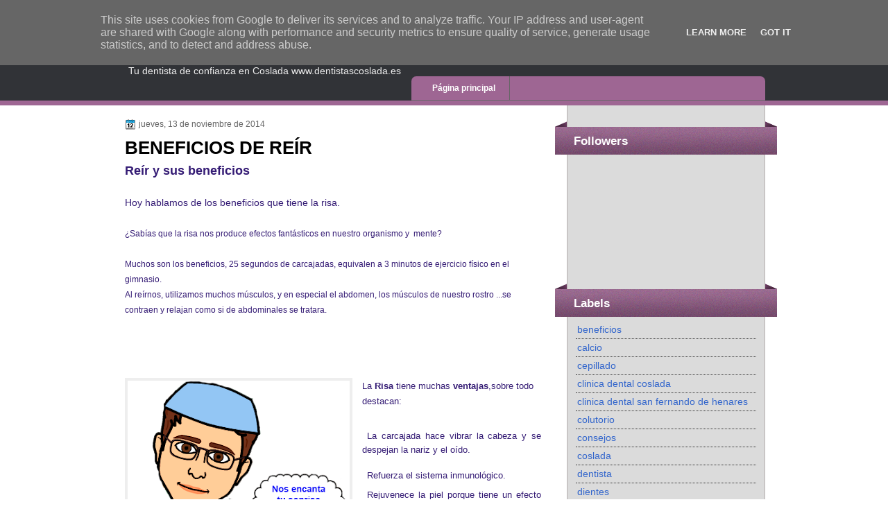

--- FILE ---
content_type: text/html; charset=UTF-8
request_url: http://blog.dentistascoslada.es/2014/11/beneficios-de-reir.html
body_size: 13950
content:
<!DOCTYPE html>
<html dir='ltr' xmlns='http://www.w3.org/1999/xhtml' xmlns:b='http://www.google.com/2005/gml/b' xmlns:data='http://www.google.com/2005/gml/data' xmlns:expr='http://www.google.com/2005/gml/expr'>
<head>
<link href='https://www.blogger.com/static/v1/widgets/2944754296-widget_css_bundle.css' rel='stylesheet' type='text/css'/>
<meta content='text/html; charset=UTF-8' http-equiv='Content-Type'/>
<meta content='blogger' name='generator'/>
<link href='http://blog.dentistascoslada.es/favicon.ico' rel='icon' type='image/x-icon'/>
<link href='http://blog.dentistascoslada.es/2014/11/beneficios-de-reir.html' rel='canonical'/>
<link rel="alternate" type="application/atom+xml" title="Norama Dental 91 669 31 24 - Atom" href="http://blog.dentistascoslada.es/feeds/posts/default" />
<link rel="alternate" type="application/rss+xml" title="Norama Dental 91 669 31 24 - RSS" href="http://blog.dentistascoslada.es/feeds/posts/default?alt=rss" />
<link rel="service.post" type="application/atom+xml" title="Norama Dental 91 669 31 24 - Atom" href="https://www.blogger.com/feeds/7569167207231999574/posts/default" />

<link rel="alternate" type="application/atom+xml" title="Norama Dental 91 669 31 24 - Atom" href="http://blog.dentistascoslada.es/feeds/236462885501285483/comments/default" />
<!--Can't find substitution for tag [blog.ieCssRetrofitLinks]-->
<link href='https://blogger.googleusercontent.com/img/b/R29vZ2xl/AVvXsEhraxM006serdWhVW9VPj2kX1SAgb2Wo23SIWphsc5B5yvH_K9KpRkt4M7XRO9_DvFOnwdj0oczaUH6be_7SZW-nXmDz97_divX3808DonQmpjkhFb_v0US9sJrRRtihiK8JKdCsg5F8uzv/s320/dentistacosladahombrerisa.png' rel='image_src'/>
<meta content='http://blog.dentistascoslada.es/2014/11/beneficios-de-reir.html' property='og:url'/>
<meta content='BENEFICIOS DE REÍR' property='og:title'/>
<meta content='Reír y sus beneficios    Hoy hablamos de los beneficios que tiene la risa.     ¿Sabías que la risa nos produce efectos fantásticos en nuestr...' property='og:description'/>
<meta content='https://blogger.googleusercontent.com/img/b/R29vZ2xl/AVvXsEhraxM006serdWhVW9VPj2kX1SAgb2Wo23SIWphsc5B5yvH_K9KpRkt4M7XRO9_DvFOnwdj0oczaUH6be_7SZW-nXmDz97_divX3808DonQmpjkhFb_v0US9sJrRRtihiK8JKdCsg5F8uzv/w1200-h630-p-k-no-nu/dentistacosladahombrerisa.png' property='og:image'/>
<title>Norama Dental 91 669 31 24: BENEFICIOS DE REÍR</title>
<style id='page-skin-1' type='text/css'><!--
/*
-----------------------------------------------
Blogger Template Style
Name:     Latitude
Author:  Klodian
URL:      www.deluxetemplates.net
Date:     September 2010
License:  This free Blogger template is licensed under the Creative Commons Attribution 3.0 License, which permits both personal and commercial use. However, to satisfy the 'attribution' clause of the license, you are required to keep the footer links intact which provides due credit to its authors. For more specific details about the license, you may visit the URL below:
http://creativecommons.org/licenses/by/3.0
----------------------------------------------- */
#navbar-iframe {
display: none !important;
}
/* Variable definitions
====================
<Variable name="textcolor" description="Text Color"
type="color" default="#333">
<Variable name="linkcolor" description="Link Color"
type="color" default="#36c">
<Variable name="pagetitlecolor" description="Blog Title Color"
type="color" default="#fff">
<Variable name="descriptioncolor" description="Blog Description Color"
type="color" default="#eee">
<Variable name="titlecolor" description="Post Title Color"
type="color" default="#000">
<Variable name="sidebarcolor" description="Sidebar Title Color"
type="color" default="#fff">
<Variable name="sidebartextcolor" description="Sidebar Text Color"
type="color" default="#333">
<Variable name="visitedlinkcolor" description="Visited Link Color"
type="color" default="#36c">
<Variable name="bodyfont" description="Text Font"
type="font" default="normal normal 110% Arial, Serif">
<Variable name="headerfont" description="Sidebar Title Font"
type="font"
default="bold 120%/1.4em 'Arial',Trebuchet,Arial,Verdana,Sans-serif">
<Variable name="pagetitlefont" description="Blog Title Font"
type="font"
default="bold 250% Arial,Serif">
<Variable name="descriptionfont" description="Blog Description Font"
type="font"
default="normal normal 100% 'Arial',Trebuchet,Arial,Verdana,Sans-serif">
<Variable name="postfooterfont" description="Post Footer Font"
type="font"
default="normal normal 90%/1.4em 'Arial',Trebuchet,Arial,Verdana,Sans-serif">
<Variable name="startSide" description="Side where text starts in blog language"
type="automatic" default="left">
<Variable name="endSide" description="Side where text ends in blog language"
type="automatic" default="right">
*/
/* Use this with templates/template-twocol.html */
body {
background:url("https://blogger.googleusercontent.com/img/b/R29vZ2xl/AVvXsEjWJrz2hNBGjkD8xZhG0A9nGQmMVdifuWbTu3baEVTt8xT-k9rBE6dntE-XgTVS8mlguccRYFvI0mfUfjJQ4es25jIVH591GVcGnau5MvrzhEl0y8d-7TUE7ygRwfO5SwmW6YqiwLPa4wk/s1600/bg-body.png") repeat-x scroll 0 0 transparent;
color:#333333;
font:small Georgia Serif;
margin:0;
text-align:center;
}
a:link {
color:#3366cc;
text-decoration:none;
}
a:visited {
color:#3366cc;
text-decoration:none;
}
a:hover {
color:#CC6600;
text-decoration:underline;
}
a img {
border-width:0;
}
#header-wrapper {
height:110px;
margin:0 auto;
width:960px;
}
#header-inner {
background-position:center center;
margin-left:auto;
margin-right:auto;
}
#header {
color:#ffffff;
text-align:left;
}
#header h1 {
font:bold 250% Arial,Serif;
letter-spacing:-2px;
margin:0;
padding:50px 20px 3px;
text-transform:none;
}
#header a {
color:#ffffff;
text-decoration:none;
}
#header a:hover {
color:#EEEEEE;
}
#header .description {
font: normal normal 100% 'Arial',Trebuchet,Arial,Verdana,Sans-serif;
color: #eeeeee;
letter-spacing:0;
margin:0;
max-width:700px;
padding:0 25px 15px;
text-transform:none;
}
#header img {
margin-left:auto;
margin-right:auto;
}
#outer-wrapper {
font:normal normal 110% Arial, Serif;
margin:0 auto;
text-align:left;
width:960px;
}
#main-wrapper {
float:left;
margin-left:20px;
margin-top:20px;
overflow:hidden;
width:600px;
word-wrap:break-word;
}
#sidebar-wrapper {
float:right;
margin-top:20px;
overflow:hidden;
width:320px;
word-wrap:break-word;
}
h2 {
background:url("https://blogger.googleusercontent.com/img/b/R29vZ2xl/AVvXsEgkXDwHExLNvTojzu4vS_oRMpag2syekLTl2E5y07cvTC5FcfLjYGB_CMyKSXD1yEdZ6jVLFy4AulCPGVbu4VRAGKnhd8bujuDjDgpjtL_6wXQBqMOQiijOcnd86r0b9Zwo21jRNAS9M18/s1600/h2bg.png") no-repeat scroll 0 0 transparent;
font:bold 120%/1.4em 'Arial',Trebuchet,Arial,Verdana,Sans-serif;
color:#ffffff;
height:60px;
letter-spacing:0;
margin:0;
padding-left:27px;
padding-top:19px;
text-transform:none;
}
h2.date-header {
background:none repeat scroll 0 0 transparent;
color:#666666;
font:12px arial;
height:16px;
margin:0;
padding:0;
}
.post {
margin:0.5em 0 1.5em;
padding-bottom:1.5em;
}
.post h3 {
color:#000000;
font-size:180%;
font-weight:normal;
line-height:1.4em;
margin:0.25em 0 0;
padding:0 0 4px;
}
.post h3 a, .post h3 a:visited, .post h3 strong {
color:#000000;
display:block;
font-weight:bold;
text-decoration:none;
}
.post h3 strong, .post h3 a:hover {
color:#333333;
}
.post-body {
line-height:1.6em;
margin:0 0 0.75em;
}
.post-body blockquote {
line-height:1.3em;
}
.post-footer {
background:url("https://blogger.googleusercontent.com/img/b/R29vZ2xl/AVvXsEjRzM7HTVYvogviufiq85dW7-C92qvp4S9k8nVAPHUfCoBB79rUMh5nMprCFbK99ZqwqkqDEpYq6X4jDf-vjfALOWjJBq-_2wORtqcPYH5VnwGvcy4JQNGAalYcyxWAwYH0cnXiV8azeoQ/s1600/fade.png") repeat-x scroll 0 0 #FFFFFF;
border:1px solid #D9D9D9;
color:#333333;
font:normal normal 90%/1.4em 'Arial',Trebuchet,Arial,Verdana,Sans-serif;
height:40px;
letter-spacing:0;
margin:0.75em 0;
padding:10px 15px;
text-transform:none;
}
.comment-link {
margin-left:0.6em;
}
.post img, table.tr-caption-container {
border:4px solid #EEEEEE;
padding:0;
}
.tr-caption-container img {
border:medium none;
padding:0;
}
.post blockquote {
font:italic 13px georgia;
margin:1em 20px;
}
.post blockquote p {
margin:0.75em 0;
}
#comments h4 {
color:#666666;
font-size:14px;
font-weight:bold;
letter-spacing:0;
line-height:1.4em;
margin:1em 0;
text-transform:none;
}
#comments-block {
line-height:1.6em;
margin:1em 0 1.5em;
}
#comments-block .comment-author {
-moz-background-inline-policy:continuous;
background:none repeat scroll 0 0 #DBDBDB;
border:1px solid #DBDBDB;
font-size:15px;
font-weight:normal;
margin-right:20px;
padding:5px;
}
#comments .blogger-comment-icon, .blogger-comment-icon {
-moz-background-inline-policy:continuous;
background:none repeat scroll 0 0 #E8DEC4;
border-color:#E8DEC4;
border-style:solid;
border-width:2px 1px 1px;
line-height:16px;
padding:5px;
}
#comments-block .comment-body {
border-left:1px solid #DBDBDB;
border-right:1px solid #DBDBDB;
margin-left:0;
margin-right:20px;
padding:7px;
}
#comments-block .comment-footer {
border-bottom:1px solid #DBDBDB;
border-left:1px solid #DBDBDB;
border-right:1px solid #DBDBDB;
font-size:11px;
line-height:1.4em;
margin:-0.25em 20px 2em 0;
padding:5px;
text-transform:none;
}
#comments-block .comment-body p {
margin:0 0 0.75em;
}
.deleted-comment {
color:gray;
font-style:italic;
}
#blog-pager-newer-link {
float:left;
}
#blog-pager-older-link {
float:right;
}
#blog-pager {
text-align:center;
}
.feed-links {
clear:both;
line-height:2.5em;
}
.sidebar {
color:#333333;
line-height:1.5em;
}
.sidebar ul {
list-style:none outside none;
margin:0;
padding:0;
}
.sidebar li {
border-bottom:1px dotted;
line-height:1.5em;
margin:0;
padding:2px;
}
.sidebar .widget, .main .widget {
margin:0 0 1.5em;
}
.main .Blog {
border-bottom-width:0;
}
.profile-img {
border:1px solid #CCCCCC;
float:left;
margin:0 5px 5px 0;
padding:4px;
}
.profile-data {
color:#999999;
font:bold 78%/1.6em 'Trebuchet MS',Trebuchet,Arial,Verdana,Sans-serif;
letter-spacing:0.1em;
margin:0;
text-transform:uppercase;
}
.profile-datablock {
margin:0.5em 0;
}
.profile-textblock {
line-height:1.6em;
margin:0.5em 0;
}
.profile-link {
font:78% 'Trebuchet MS',Trebuchet,Arial,Verdana,Sans-serif;
letter-spacing:0.1em;
text-transform:uppercase;
}
#footer {
clear:both;
letter-spacing:0.1em;
line-height:1.6em;
margin:0 auto;
padding-top:15px;
text-align:center;
text-transform:uppercase;
width:660px;
}
.feed-links {
display:none;
}
#Attribution1 {
display:none;
}
body#layout #footer {
display:none;
}
body#layout #addthis_toolbox {
display:none;
}
body#layout #crosscol-wrapper {
display:none;
}
body#layout #searchbox {
display:none;
}
.post-share-buttons {
}
#content-wrapper {
background:url("https://blogger.googleusercontent.com/img/b/R29vZ2xl/AVvXsEjR09O1bzCC9qw_wxBCx6OqLXeGZoF_dpAY2bhxRv2_H8Uyfzh4O4dby1glt4YMxgdsoZE6KRDJaYXFaEZ7h6s2DnEi-feF8IHmtBSFllKS5uDT7J7zyPgKu-OY6bGRKWRXHqw3kIP_wT8/s1600/content.png") repeat-y scroll 657px 0 transparent;
margin-top:7px;
}
#PageList1 {
-moz-border-radius:7px 7px 0 0;
-webkit-border-top-left-radius:7px;
-webkit-border-top-right-radius:7px;
background:none repeat scroll 0 0 #9E6693;
border-bottom:1px solid #666666;
font:12px arial;
height:34px;
margin-left:433px;
padding-left:10px;
width:500px;
}
#lower-wrapper {
margin-bottom:0;
margin-left:auto;
margin-right:auto;
padding-top:20px;
text-align:left;
width:960px;
}
#lowerbar-wrapper {
float:left;
line-height:1.6em;
margin:5px 10px auto;
overflow:hidden;
padding-bottom:15px;
width:300px;
word-wrap:break-word;
}
.lowerbar {
margin:0;
padding:0;
}
body#layout #PageList1 {
display:none;
}
#lower {
background:none repeat scroll 0 0 #313337;
border-top:7px solid #9E6693;
color:#FFFFFF;
font:14px arial;
margin-top:0;
}
#lowerbar-wrapper .widget-content {
-moz-border-radius:0 0 7px 7px;
-webkit-border-bottom-left-radius:7px;
-webkit-border-bottom-right-radius:7px;
background:none repeat scroll 0 0 #DBDBDB;
color:#333333;
margin-bottom:20px;
padding:10px 15px;
text-shadow:0 1px 0 #FFFFFF;
}
#lowerbar-wrapper h2 {
-moz-border-radius:7px 7px 0 0;
-webkit-border-top-left-radius:7px;
-webkit-border-top-right-radius:7px;
background:none repeat scroll 0 0 #9E6693;
border-bottom:1px solid #894B7D;
color:#FFFFFF;
font:bold 140% arial;
height:22px;
letter-spacing:-1px;
margin-bottom:0;
padding:10px 15px;
text-shadow:0 1px 0 #000000;
text-transform:none;
}
#lowerbar-wrapper a {
color:#3366CC;
text-decoration:none;
}
#lowerbar-wrapper ul {
list-style:none outside none;
margin:0;
padding:0;
}
#lowerbar-wrapper li {
border-bottom:1px dotted #999999;
padding:3px;
}
#footer a {
color:#FFFFFF;
}
#footer-bg {
background:none repeat scroll 0 0 #111111;
height:64px;
}
#footer {
clear:both;
color:#DDDDDD;
font:11px arial;
letter-spacing:0;
margin:0 auto;
padding-top:15px;
text-shadow:0 1px 0 #000000;
text-transform:none;
width:920px;
}
.fright {
margin-top:3px;
text-align:center;
width:100%;
}
.fleft {
font:12px arial;
margin-top:2px;
text-align:center;
width:100%;
}
h2.date-header {
background:url("https://blogger.googleusercontent.com/img/b/R29vZ2xl/AVvXsEj9ZtBr9cVc9NY2nxonXSx9EATiH9nk6cjoXUjmEycsRFsF0R5xBeI52NwBotHbg7kleCOTY10OKQZS74kxYvnoqYllMM7u_0ySEsFHXcjORbpdzq8kW0oFN4C00J2aKEZYn-Df27viubE/s1600/1276328132_date.png") no-repeat scroll left -1px transparent;
font:12px arial;
letter-spacing:0;
margin:0;
padding-left:20px;
text-transform:none;
}
.post-author {
background:url("https://blogger.googleusercontent.com/img/b/R29vZ2xl/AVvXsEjC8k4GcJkh6CwL94hzGbYS448WjgH9MBOlXknNq39ujsvqYZi72zXFRoVwMOq4_R4Sh7QYcqg6ju_o2pEweWd2g5ZzqDc8UusyXkJNMQH8T2hstRZnW5bcQLLjmRIWgWZyMF7bXPTogR0/s1600/aaa.png") no-repeat scroll 0 0 transparent;
padding-left:20px;
}
.post-comment-link a {
background:url("https://blogger.googleusercontent.com/img/b/R29vZ2xl/AVvXsEiz-fZE__UPfxz9jb_c_tJfb6VQlcooznnN6_tR0Qomz1KSS2XZBsrNBmNQBKlfygYnlBB2PPvifrF-bCGR0MDmG6E2w7NSSZDdPeAn8X3gC4mlOvPX0NulKaWZiIbFq97L2lVhyphenhyphenxGSU04/s1600/1276328597_comment.png") no-repeat scroll left center transparent;
padding-left:20px;
}
.post-labels {
background:url("https://blogger.googleusercontent.com/img/b/R29vZ2xl/AVvXsEjeiHxVtx4FXCFLDV96Gg7Ea6RNKeR-MSy3_8ywUTKtL_V91AipuVTH4zrhH0wZV5JRIZgthlrM-tA2culqtool8Wj20CXr__xdZkiLHJuuNLj4n4xREYm71XjHx6y9Sh4FC-fCXURSSHw/s1600/1276330011_tags.png") no-repeat scroll left center transparent;
padding-left:20px;
}
.PageList li a {
border-right:1px solid #666666;
color:#FFFFFF;
font-weight:bold;
padding:10px 20px;
}
.crosscol .PageList li, .footer .PageList li {
background:none repeat scroll 0 0 transparent;
float:left;
list-style:none outside none;
margin:0;
padding:10px 0;
}
.PageList li a:hover {
background:none repeat scroll 0 0 #8A507F;
font-weight:bold;
text-decoration:none;
}
.PageList li.selected a {
background:none repeat scroll 0 0 #8A507F;
font-weight:bold;
text-decoration:none;
}
#sidebar-wrapper .widget-content {
margin-left:30px;
margin-right:30px;
margin-top:-22px;
}
#searchbox {
-moz-background-inline-policy:continuous;
background:url("https://blogger.googleusercontent.com/img/b/R29vZ2xl/AVvXsEgzUeXGMxgKs5eDNZ3Ms3OT6lk1dBisOWTVgWlh7sxpwIohWk5jicIYu5PGu8NM91MfDeZPiff7eS2n2kPcG8xmZF1_GR9FJFeW5tmfi7NJKj4u9G6L87mK2MiDV9JWs29ky6ajJB-unuI/s1600/searchbox.png") no-repeat scroll 0 0 transparent;
display:block;
float:right;
height:36px;
margin-right:17px;
margin-top:0;
width:208px;
}
#searchbox .textfield {
-moz-background-inline-policy:continuous;
background:none repeat scroll 0 0 transparent;
border:0 none;
float:left;
height:12px;
margin:10px 1px 10px 8px;
width:140px;
}
#searchbox .button {
-moz-background-inline-policy:continuous;
background:none repeat scroll 0 0 transparent;
border:0 none;
cursor:pointer;
float:left;
height:30px;
margin-left:2px;
margin-top:6px;
width:30px;
}

--></style>
<link href='https://www.blogger.com/dyn-css/authorization.css?targetBlogID=7569167207231999574&amp;zx=8c675ef6-7825-4db3-9fd1-7549a1573b93' media='none' onload='if(media!=&#39;all&#39;)media=&#39;all&#39;' rel='stylesheet'/><noscript><link href='https://www.blogger.com/dyn-css/authorization.css?targetBlogID=7569167207231999574&amp;zx=8c675ef6-7825-4db3-9fd1-7549a1573b93' rel='stylesheet'/></noscript>
<meta name='google-adsense-platform-account' content='ca-host-pub-1556223355139109'/>
<meta name='google-adsense-platform-domain' content='blogspot.com'/>

<script type="text/javascript" language="javascript">
  // Supply ads personalization default for EEA readers
  // See https://www.blogger.com/go/adspersonalization
  adsbygoogle = window.adsbygoogle || [];
  if (typeof adsbygoogle.requestNonPersonalizedAds === 'undefined') {
    adsbygoogle.requestNonPersonalizedAds = 1;
  }
</script>


</head>
<body>
<div id='outer-wrapper'><div id='wrap2'>
<!-- skip links for text browsers -->
<span id='skiplinks' style='display:none;'>
<a href='#main'>skip to main </a> |
      <a href='#sidebar'>skip to sidebar</a>
</span>
<div id='header-wrapper'>
<div id='searchbox'>
<form action='/search' id='searchthis' method='get'>
<div class='content'>
<input class='textfield' name='q' size='24' type='text' value=''/>
<input class='button' type='submit' value=''/>
</div>
</form>
</div>
<div class='header section' id='header'><div class='widget Header' data-version='1' id='Header1'>
<div id='header-inner'>
<div class='titlewrapper'>
<h1 class='title'>
<a href='http://blog.dentistascoslada.es/'>
Norama Dental 91 669 31 24
</a>
</h1>
</div>
<div class='descriptionwrapper'>
<p class='description'><span>Tu dentista de confianza en Coslada www.dentistascoslada.es

</span></p>
</div>
</div>
</div></div>
</div>
<div id='crosscol-wrapper' style='text-align:center'>
<div class='crosscol section' id='crosscol'><div class='widget PageList' data-version='1' id='PageList1'>
<h2>Pages</h2>
<div class='widget-content'>
<ul>
<li><a href='http://blog.dentistascoslada.es/'>Página principal</a></li>
</ul>
<div class='clear'></div>
</div>
</div></div>
</div>
<div id='content-wrapper'>
<div id='main-wrapper'>
<div class='main section' id='main'><div class='widget Blog' data-version='1' id='Blog1'>
<div class='blog-posts hfeed'>
<!--Can't find substitution for tag [defaultAdStart]-->

        <div class="date-outer">
      
<h2 class='date-header'><span>jueves, 13 de noviembre de 2014</span></h2>

        <div class="date-posts">
      
<div class='post-outer'>
<div class='post hentry'>
<a name='236462885501285483'></a>
<h3 class='post-title entry-title'>
<a href='http://blog.dentistascoslada.es/2014/11/beneficios-de-reir.html'>BENEFICIOS DE REÍR</a>
</h3>
<div class='post-header'>
<div class='post-header-line-1'></div>
</div>
<div class='post-body entry-content'>
<b><span style="color: #351c75; font-size: large;">Reír y sus beneficios</span></b><div>
<b><span style="color: #351c75; font-size: large;"><br /></span></b></div>
<div>
<span style="color: #351c75;">Hoy hablamos de los beneficios que tiene la risa.</span></div>
<div>
<span style="color: #351c75;"><br /></span></div>
<div>
<span style="background-color: white; font-family: Verdana, Arial, Helvetica, sans-serif; font-size: 12px; line-height: 20px;"><span style="color: #351c75;">&#191;Sabías que la risa nos produce efectos fantásticos en nuestro organismo y &nbsp;mente?</span></span></div>
<div>
<span style="color: #351c75;"><br style="background-color: white; font-family: Verdana, Arial, Helvetica, sans-serif; font-size: 12px; line-height: 20px;" /><span style="background-color: white; font-family: Verdana, Arial, Helvetica, sans-serif; font-size: 12px; line-height: 20px;">Muchos son los beneficios, 25 segundos de carcajadas, equivalen a 3 minutos de ejercicio físico en el gimnasio.</span></span></div>
<div>
<span style="background-color: white; font-family: Verdana, Arial, Helvetica, sans-serif; font-size: 12px; line-height: 20px;"><span style="color: #351c75;">Al reírnos, utilizamos muchos músculos, y en especial el abdomen, los músculos de nuestro rostro ...se contraen y relajan como si de abdominales se tratara.</span></span></div>
<div>
<span style="background-color: white; color: #555555; font-family: Verdana, Arial, Helvetica, sans-serif; font-size: 12px; line-height: 20px;"><br /></span></div>
<div>
<span style="background-color: white; color: #555555; font-family: Verdana, Arial, Helvetica, sans-serif; font-size: 12px; line-height: 20px;"><br /></span></div>
<div>
<span style="background-color: white; color: #555555; font-family: Verdana, Arial, Helvetica, sans-serif; font-size: 12px; line-height: 20px;"><br /></span></div>
<div>
<span style="background-color: white; color: #555555; font-family: Verdana, Arial, Helvetica, sans-serif; font-size: 12px; line-height: 20px;"><br /></span></div>
<div class="separator" style="clear: both; text-align: center;">
<a href="https://blogger.googleusercontent.com/img/b/R29vZ2xl/AVvXsEhraxM006serdWhVW9VPj2kX1SAgb2Wo23SIWphsc5B5yvH_K9KpRkt4M7XRO9_DvFOnwdj0oczaUH6be_7SZW-nXmDz97_divX3808DonQmpjkhFb_v0US9sJrRRtihiK8JKdCsg5F8uzv/s1600/dentistacosladahombrerisa.png" imageanchor="1" style="clear: left; float: left; margin-bottom: 1em; margin-right: 1em;"><img border="0" height="300" src="https://blogger.googleusercontent.com/img/b/R29vZ2xl/AVvXsEhraxM006serdWhVW9VPj2kX1SAgb2Wo23SIWphsc5B5yvH_K9KpRkt4M7XRO9_DvFOnwdj0oczaUH6be_7SZW-nXmDz97_divX3808DonQmpjkhFb_v0US9sJrRRtihiK8JKdCsg5F8uzv/s320/dentistacosladahombrerisa.png" width="320" /></a></div>
<div>
<span style="color: #351c75;"><span style="background-color: white; font-family: Arial, Helvetica, sans-serif; font-size: 13px; line-height: 20px; text-align: justify;">La </span><b style="font-family: Arial, Helvetica, sans-serif; font-size: 13px; line-height: 20px; text-align: justify;">Risa</b><span style="background-color: white; font-family: Arial, Helvetica, sans-serif; font-size: 13px; line-height: 20px; text-align: justify;"> tiene muchas </span><b style="font-family: Arial, Helvetica, sans-serif; font-size: 13px; line-height: 20px; text-align: justify;">ventajas</b><span style="background-color: white; font-family: Arial, Helvetica, sans-serif; font-size: 13px; line-height: 20px; text-align: justify;">,sobre todo destacan:</span></span></div>
<div>
<div style="background-color: white; font-family: Arial, Helvetica, sans-serif; font-size: 13px; line-height: 20px; margin-bottom: 10px; padding: 0px; text-align: justify; vertical-align: baseline;">
<span style="color: #351c75;"><br /></span></div>
<div style="background-color: white; font-family: Arial, Helvetica, sans-serif; font-size: 13px; line-height: 20px; margin-bottom: 10px; padding: 0px; text-align: justify; vertical-align: baseline;">
<ul style="list-style: none; margin: 0px; padding: 0px; vertical-align: baseline;">
<li style="background: none; list-style: none inside url(http://www.webconsultas.com/sites/all/themes/webconsultas/images/liststyle.png); margin: 0.15em 0px 0.15em 0.5em; padding: 0px 0px 0.5em 1.2em; vertical-align: baseline;"><span style="color: #351c75;">La carcajada hace vibrar la cabeza y se despejan la nariz y el oído.</span></li>
</ul>
</div>
<div style="background-color: white; font-family: Arial, Helvetica, sans-serif; font-size: 13px; line-height: 20px; margin-bottom: 10px; padding: 0px; text-align: justify; vertical-align: baseline;">
<ul style="list-style: none; margin: 0px; padding: 0px; vertical-align: baseline;">
<li style="background: none; list-style: none inside url(http://www.webconsultas.com/sites/all/themes/webconsultas/images/liststyle.png); margin: 0.15em 0px 0.15em 0.5em; padding: 0px 0px 0.5em 1.2em; vertical-align: baseline;"><span style="color: #351c75;">Refuerza el sistema inmunológico.</span></li>
<li style="background: none; list-style: none inside url(http://www.webconsultas.com/sites/all/themes/webconsultas/images/liststyle.png); margin: 0.15em 0px 0.15em 0.5em; padding: 0px 0px 0.5em 1.2em; vertical-align: baseline;"><span style="color: #351c75;">Rejuvenece la piel porque tiene un efecto tonificante y antiarrugas.</span></li>
<li style="background: none; list-style: none inside url(http://www.webconsultas.com/sites/all/themes/webconsultas/images/liststyle.png); margin: 0.15em 0px 0.15em 0.5em; padding: 0px 0px 0.5em 1.2em; vertical-align: baseline;"><span style="color: #351c75;">Las carcajadas disminuyen el insomnio.</span></li>
</ul>
</div>
<ul style="background-color: white; font-family: Arial, Helvetica, sans-serif; font-size: 13px; line-height: 20px; list-style: none; margin: 0px; padding: 0px; text-align: justify; vertical-align: baseline;">
<li style="background-attachment: initial; background-clip: initial; background-color: initial; background-image: none; background-origin: initial; background-position: initial; background-repeat: initial; background-size: initial; list-style: none inside url(http://www.webconsultas.com/sites/all/themes/webconsultas/images/liststyle.png); margin: 0.15em 0px 0.15em 0.5em; padding: 0px 0px 0.5em 1.2em; vertical-align: baseline;"><span style="color: #351c75;">Al liberarse endorfinas, tiene un efecto analgésico.</span></li>
<li style="background-attachment: initial; background-clip: initial; background-color: initial; background-image: none; background-origin: initial; background-position: initial; background-repeat: initial; background-size: initial; list-style: none inside url(http://www.webconsultas.com/sites/all/themes/webconsultas/images/liststyle.png); margin: 0.15em 0px 0.15em 0.5em; padding: 0px 0px 0.5em 1.2em; vertical-align: baseline;"><span style="color: #351c75;">Facilita la digestión, al aumentar las contracciones de los músculos abdominales.</span></li>
<li style="background-attachment: initial; background-clip: initial; background-color: initial; background-image: none; background-origin: initial; background-position: initial; background-repeat: initial; background-size: initial; list-style: none inside url(http://www.webconsultas.com/sites/all/themes/webconsultas/images/liststyle.png); margin: 0.15em 0px 0.15em 0.5em; padding: 0px 0px 0.5em 1.2em; vertical-align: baseline;"><span style="background-color: initial;"><span style="color: #351c75;">Previene los infartos, ya que los espasmos que se producen en el diafragma fortalecen los pulmones y el corazón.</span></span></li>
<li style="background-attachment: initial; background-clip: initial; background-color: initial; background-image: none; background-origin: initial; background-position: initial; background-repeat: initial; background-size: initial; list-style: none inside url(http://www.webconsultas.com/sites/all/themes/webconsultas/images/liststyle.png); margin: 0.15em 0px 0.15em 0.5em; padding: 0px 0px 0.5em 1.2em; vertical-align: baseline;"><span style="color: #351c75;">Reduce la presión arterial</span></li>
<li style="background-attachment: initial; background-clip: initial; background-color: initial; background-image: none; background-origin: initial; background-position: initial; background-repeat: initial; background-size: initial; list-style: none inside url(http://www.webconsultas.com/sites/all/themes/webconsultas/images/liststyle.png); margin: 0.15em 0px 0.15em 0.5em; padding: 0px 0px 0.5em 1.2em; vertical-align: baseline;"><span style="color: #351c75;">Mejora la respiración</span></li>
</ul>
<div style="text-align: justify;">
<span style="color: #515151; font-family: Arial, Helvetica, sans-serif; font-size: x-small;"><span style="line-height: 20px;"><br /></span></span></div>
<div style="text-align: justify;">
<span style="color: #515151; font-family: Arial, Helvetica, sans-serif; font-size: x-small;"><span style="line-height: 20px;"><br /></span></span></div>
<div style="text-align: justify;">
<span style="color: #515151; font-family: Arial, Helvetica, sans-serif; font-size: x-small;"><span style="line-height: 20px;"><br /></span></span></div>
<div class="separator" style="clear: both; text-align: center;">
<a href="https://blogger.googleusercontent.com/img/b/R29vZ2xl/AVvXsEjcMhEa-mQWmaWUqQvnN6F8Q2J6uwVUAkobFcV6Au2Mv61WqWdZFy8KMMGHY2ImYLPahw5xqIdUVTe5RroJ7pFcC-IvwSPvpZeBavaYGg74QNW01AZzJfw9voh2CJa_mL6uvLAVNgL5jmno/s1600/BEBE.jpg" imageanchor="1" style="margin-left: 1em; margin-right: 1em;"><img border="0" height="273" src="https://blogger.googleusercontent.com/img/b/R29vZ2xl/AVvXsEjcMhEa-mQWmaWUqQvnN6F8Q2J6uwVUAkobFcV6Au2Mv61WqWdZFy8KMMGHY2ImYLPahw5xqIdUVTe5RroJ7pFcC-IvwSPvpZeBavaYGg74QNW01AZzJfw9voh2CJa_mL6uvLAVNgL5jmno/s400/BEBE.jpg" width="400" /></a></div>
<div class="separator" style="clear: both; text-align: center;">
<br /></div>
<div class="separator" style="clear: both; text-align: center;">
<br /></div>
<div class="separator" style="clear: both; text-align: center;">
<br /></div>
<div class="separator" style="clear: both; text-align: center;">
<br /></div>
<div class="separator" style="clear: both; text-align: center;">
<span style="background-color: white; font-family: Verdana, Arial, Helvetica, sans-serif; font-size: 12px; line-height: 20px; text-align: left;"><span style="color: #351c75;">Cuando reímos y nos divertimos ,los ojos tienen un brillo especial y aumentan las secreciones lacrimales, de orina y saliva, que son reguladas por el sistema nervioso.</span></span></div>
<div class="separator" style="clear: both; text-align: center;">
<span style="color: #351c75;"><br style="background-color: white; font-family: Verdana, Arial, Helvetica, sans-serif; font-size: 12px; line-height: 20px; text-align: left;" /><span style="background-color: white; font-family: Verdana, Arial, Helvetica, sans-serif; font-size: 12px; line-height: 20px; text-align: left;">&#191;Has llorado de risa alguna vez?</span></span></div>
<div class="separator" style="clear: both; text-align: center;">
<span style="background-color: white; font-family: Verdana, Arial, Helvetica, sans-serif; font-size: 12px; line-height: 20px; text-align: left;"><span style="color: #351c75;"><br /></span></span></div>
<div class="separator" style="clear: both; text-align: center;">
<span style="background-color: white; text-align: left;"><span style="color: #351c75; font-family: Verdana, Arial, Helvetica, sans-serif;"><span style="font-size: 12px; line-height: 20px;">&nbsp;El corazón aumenta su frecuencia&nbsp;cardíaca&nbsp;y &nbsp;bombea de 140 a 210 mililitros de sangre por cada minuto,&nbsp;normalmente lo hacemos por 70.&nbsp;</span></span></span></div>
<div class="separator" style="clear: both; text-align: center;">
<span style="background-color: white; text-align: left;"><span style="color: #351c75; font-family: Verdana, Arial, Helvetica, sans-serif;"><span style="font-size: 12px; line-height: 20px;"><br /></span></span></span></div>
<div class="separator" style="clear: both; text-align: center;">
<span style="background-color: white; font-family: Verdana, Arial, Helvetica, sans-serif; font-size: 12px; line-height: 20px; text-align: left;"><span style="color: #351c75;">Los pulmones mueven el doble de aire (13 litros, en vez de los 6.5 litros), lo que es mejor para la oxigenación del cuerpo. Con la risa metabolizamos mejor y provoca la liberación de adrenalina &#161;&#161;Perdemos calorías!!</span></span></div>
<div class="separator" style="clear: both; text-align: center;">
<span style="background-color: white; color: #555555; font-family: Verdana, Arial, Helvetica, sans-serif; font-size: 12px; line-height: 20px; text-align: left;"><br /></span></div>
<div class="separator" style="clear: both; text-align: center;">
<span style="background-color: white; color: #555555; font-family: Verdana, Arial, Helvetica, sans-serif; font-size: 12px; line-height: 20px; text-align: left;"><br /></span></div>
<div class="separator" style="clear: both; text-align: center;">
<span style="background-color: white; color: #555555; font-family: Verdana, Arial, Helvetica, sans-serif; font-size: 12px; line-height: 20px; text-align: left;"><br /></span></div>
<div class="separator" style="clear: both; text-align: center;">
<a href="https://blogger.googleusercontent.com/img/b/R29vZ2xl/AVvXsEhOSsj92wVFfzWzqyksM-zEvgL-O_q6-9BURF_xA-CS9yzySRSCt7bMtTJKAugzDbNs9Bj-tzEhw-StVAlpoQ3BsI6svDJRF1nAid3NUiqG574956Dqs4wtIzuZW0w02lprkv7eWakOyTDM/s1600/REIR.jpg" imageanchor="1" style="margin-left: 1em; margin-right: 1em;"><img border="0" height="400" src="https://blogger.googleusercontent.com/img/b/R29vZ2xl/AVvXsEhOSsj92wVFfzWzqyksM-zEvgL-O_q6-9BURF_xA-CS9yzySRSCt7bMtTJKAugzDbNs9Bj-tzEhw-StVAlpoQ3BsI6svDJRF1nAid3NUiqG574956Dqs4wtIzuZW0w02lprkv7eWakOyTDM/s400/REIR.jpg" width="400" /></a></div>
<div class="separator" style="clear: both; text-align: center;">
<br /></div>
<div class="separator" style="clear: both; text-align: center;">
<br /></div>
<div class="separator" style="clear: both; text-align: center;">
<br /></div>
<div class="separator" style="clear: both; text-align: center;">
<span style="color: #351c75;"><span style="background-color: white; font-family: Verdana, Arial, Helvetica, sans-serif; font-size: 12px; line-height: 20px; text-align: left;">Sonríe &nbsp;siempre, y verás todo con otro punto de vista. Siempre sé feliz!! Aunque el mundo se nos eche encima, &nbsp;la sociedad no nos quiera, nuestros seres más queridos nos den la espalda,</span><span style="background-color: white; font-family: Verdana, Arial, Helvetica, sans-serif; font-size: 12px; line-height: 20px;">los problemas nos ahoguen,</span><span style="background-color: white; font-family: Verdana, Arial, Helvetica, sans-serif; font-size: 12px; line-height: 20px; text-align: left;">&nbsp;... no debes perder la sonrisa.</span></span></div>
<div class="separator" style="clear: both; text-align: center;">
<span style="background-color: white; font-family: Verdana, Arial, Helvetica, sans-serif; font-size: 12px; line-height: 20px; text-align: left;"><span style="color: #351c75;"><br /></span></span></div>
<div class="separator" style="clear: both; text-align: center;">
<span style="background-color: white; font-family: Verdana, Arial, Helvetica, sans-serif; line-height: 20px; text-align: left;"><span style="color: #351c75;"><span style="font-size: 12px;">Por eso... te invitamos a </span>SONREIR<span style="font-size: 12px;">!!!</span></span></span></div>
<div class="separator" style="clear: both; text-align: center;">
<span style="background-color: white; font-family: Verdana, Arial, Helvetica, sans-serif; line-height: 20px; text-align: left;"><span style="color: #351c75;"><span style="font-size: 12px;"><br /></span></span></span></div>
<div class="separator" style="clear: both; text-align: center;">
<span style="background-color: white; font-family: Verdana, Arial, Helvetica, sans-serif; line-height: 20px; text-align: left;"><span style="color: #351c75;"><span style="font-size: 12px;">Pide cita en Clínica dental Norama y te ayudaremos a tener una sonrisa perfecta.</span></span></span></div>
<div style="text-align: justify;">
<span style="color: #515151; font-family: Arial, Helvetica, sans-serif; font-size: x-small;"><span style="line-height: 20px;"><br /></span></span></div>
<div style="text-align: justify;">
<span style="color: #515151; font-family: Arial, Helvetica, sans-serif; font-size: x-small;"><span style="line-height: 20px;"><br /></span></span></div>
<div style="text-align: justify;">
<span style="color: #515151; font-family: Arial, Helvetica, sans-serif; font-size: x-small;"><span style="line-height: 20px;"><br /></span></span></div>
<div class="separator" style="clear: both; text-align: center;">
<a href="https://blogger.googleusercontent.com/img/b/R29vZ2xl/AVvXsEgY2g5rIsaxjsBLEHbtF-SMej0ChaIEfvmg5ucgyPWAVVYJkijDh-tPrVruBDuL4gJQsbep70iqEx-lPQBccsBSU7jgtayBwsgAZHSvobUK8JCc-bz4Fp-XxKVrFSGNTuqCVNNRJbZqNELA/s1600/dentistacosladaavatarultimo.png" imageanchor="1" style="margin-left: 1em; margin-right: 1em;"><img border="0" height="283" src="https://blogger.googleusercontent.com/img/b/R29vZ2xl/AVvXsEgY2g5rIsaxjsBLEHbtF-SMej0ChaIEfvmg5ucgyPWAVVYJkijDh-tPrVruBDuL4gJQsbep70iqEx-lPQBccsBSU7jgtayBwsgAZHSvobUK8JCc-bz4Fp-XxKVrFSGNTuqCVNNRJbZqNELA/s400/dentistacosladaavatarultimo.png" width="400" /></a></div>
<div class="separator" style="clear: both; text-align: center;">
<br /></div>
<div class="separator" style="clear: both; text-align: center;">
<br /></div>
<div class="separator" style="clear: both; text-align: center;">
<br /></div>
<div class="separator" style="clear: both; text-align: center;">
<span style="color: #351c75; font-size: large;">www.dentistascoslada.es</span></div>
<div class="separator" style="clear: both; text-align: center;">
<br /></div>
<div class="separator" style="clear: both; text-align: center;">
<br /></div>
<div class="separator" style="clear: both; text-align: center;">
<br /></div>
<div style="text-align: justify;">
<span style="color: #515151; font-family: Arial, Helvetica, sans-serif; font-size: x-small;"><span style="line-height: 20px;"><br /></span></span></div>
<div style="text-align: justify;">
<span style="color: #515151; font-family: Arial, Helvetica, sans-serif; font-size: x-small;"><span style="line-height: 20px;"><br /></span></span></div>
</div>
<div style='clear: both;'></div>
</div>
<div class='post-footer'>
<div class='post-footer-line post-footer-line-1'><span class='post-author vcard'>
Publicado por
<span class='fn'>Clinica Dental Fontanar</span>
</span>
<span class='post-timestamp'>
en
<a class='timestamp-link' href='http://blog.dentistascoslada.es/2014/11/beneficios-de-reir.html' rel='bookmark' title='permanent link'><abbr class='published' title='2014-11-13T02:03:00-08:00'>2:03</abbr></a>
</span>
<span class='post-comment-link'>
</span>
<span class='post-share-buttons'>
<a class='share-button sb-email' href='https://www.blogger.com/share-post.g?blogID=7569167207231999574&postID=236462885501285483&target=email' target='_blank' title='Enviar por correo electrónico'>
<span class='share-button-link-text'>Enviar por correo electrónico</span></a>
<a class='share-button sb-blog' href='https://www.blogger.com/share-post.g?blogID=7569167207231999574&postID=236462885501285483&target=blog' onclick='window.open(this.href, "_blank", "height=270,width=475"); return false;' target='_blank' title='Escribe un blog'>
<span class='share-button-link-text'>Escribe un blog</span></a>
<a class='share-button sb-twitter' href='https://www.blogger.com/share-post.g?blogID=7569167207231999574&postID=236462885501285483&target=twitter' target='_blank' title='Compartir en X'>
<span class='share-button-link-text'>Compartir en X</span></a>
<a class='share-button sb-facebook' href='https://www.blogger.com/share-post.g?blogID=7569167207231999574&postID=236462885501285483&target=facebook' onclick='window.open(this.href, "_blank", "height=430,width=640"); return false;' target='_blank' title='Compartir con Facebook'>
<span class='share-button-link-text'>Compartir con Facebook</span></a>
<a class='share-button sb-buzz' href='https://www.blogger.com/share-post.g?blogID=7569167207231999574&postID=236462885501285483&target=buzz' onclick='window.open(this.href, "_blank", "height=415,width=690"); return false;' target='_blank' title=''>
<span class='share-button-link-text'><!--Can't find substitution for tag [top.shareToBuzzMsg]--></span></a>
</span>
<span class='post-icons'>
<span class='item-control blog-admin pid-1470932945'>
<a href='https://www.blogger.com/post-edit.g?blogID=7569167207231999574&postID=236462885501285483&from=pencil' title='Editar entrada'>
<img alt='' class='icon-action' height='18' src='https://resources.blogblog.com/img/icon18_edit_allbkg.gif' width='18'/>
</a>
</span>
</span>
</div>
<div class='post-footer-line post-footer-line-2'><span class='post-labels'>
Etiquetas:
<a href='http://blog.dentistascoslada.es/search/label/beneficios' rel='tag'>beneficios</a>,
<a href='http://blog.dentistascoslada.es/search/label/cepillado' rel='tag'>cepillado</a>,
<a href='http://blog.dentistascoslada.es/search/label/colutorio' rel='tag'>colutorio</a>,
<a href='http://blog.dentistascoslada.es/search/label/consejos' rel='tag'>consejos</a>,
<a href='http://blog.dentistascoslada.es/search/label/dentista' rel='tag'>dentista</a>,
<a href='http://blog.dentistascoslada.es/search/label/re%C3%ADr' rel='tag'>reír</a>,
<a href='http://blog.dentistascoslada.es/search/label/risa' rel='tag'>risa</a>
</span>
</div>
<div class='post-footer-line post-footer-line-3'></div>
</div>
</div>
<div class='comments' id='comments'>
<a name='comments'></a>
<h4>
0
comentarios:
        
</h4>
<div class='pid-1470932945' id='Blog1_comments-block-wrapper'>
<dl class='avatar-comment-indent' id='comments-block'>
</dl>
</div>
<p class='comment-footer'>
<div class='comment-form'>
<a name='comment-form'></a>
<h4 id='comment-post-message'>Publicar un comentario</h4>
<p>
</p>
<a href='https://www.blogger.com/comment/frame/7569167207231999574?po=236462885501285483&hl=es&saa=85391&origin=http://blog.dentistascoslada.es' id='comment-editor-src'></a>
<iframe allowtransparency='true' class='blogger-iframe-colorize blogger-comment-from-post' frameborder='0' height='410' id='comment-editor' name='comment-editor' src='' width='100%'></iframe>
<!--Can't find substitution for tag [post.friendConnectJs]-->
<script src='https://www.blogger.com/static/v1/jsbin/2830521187-comment_from_post_iframe.js' type='text/javascript'></script>
<script type='text/javascript'>
      BLOG_CMT_createIframe('https://www.blogger.com/rpc_relay.html', '0');
    </script>
</div>
</p>
<div id='backlinks-container'>
<div id='Blog1_backlinks-container'>
</div>
</div>
</div>
</div>

      </div></div>
    
<!--Can't find substitution for tag [adEnd]-->
</div>
<div class='blog-pager' id='blog-pager'>
<span id='blog-pager-newer-link'>
<a class='blog-pager-newer-link' href='http://blog.dentistascoslada.es/2014/11/dientes-de-leche.html' id='Blog1_blog-pager-newer-link' title='Entrada más reciente'>Entrada más reciente</a>
</span>
<span id='blog-pager-older-link'>
<a class='blog-pager-older-link' href='http://blog.dentistascoslada.es/2014/10/sabes-como-cuidar-tu-higiene-dental.html' id='Blog1_blog-pager-older-link' title='Entrada antigua'>Entrada antigua</a>
</span>
<a class='home-link' href='http://blog.dentistascoslada.es/'>Inicio</a>
</div>
<div class='clear'></div>
<div class='post-feeds'>
<div class='feed-links'>
Suscribirse a:
<a class='feed-link' href='http://blog.dentistascoslada.es/feeds/236462885501285483/comments/default' target='_blank' type='application/atom+xml'>Enviar comentarios (Atom)</a>
</div>
</div>
</div></div>
</div>
<div id='sidebar-wrapper'>
<div class='sidebar section' id='sidebar'><div class='widget Followers' data-version='1' id='Followers1'>
<h2 class='title'>Followers</h2>
<div class='widget-content'>
<div id='Followers1-wrapper'>
<div style='margin-right:2px;'>
<div><script type="text/javascript" src="https://apis.google.com/js/platform.js"></script>
<div id="followers-iframe-container"></div>
<script type="text/javascript">
    window.followersIframe = null;
    function followersIframeOpen(url) {
      gapi.load("gapi.iframes", function() {
        if (gapi.iframes && gapi.iframes.getContext) {
          window.followersIframe = gapi.iframes.getContext().openChild({
            url: url,
            where: document.getElementById("followers-iframe-container"),
            messageHandlersFilter: gapi.iframes.CROSS_ORIGIN_IFRAMES_FILTER,
            messageHandlers: {
              '_ready': function(obj) {
                window.followersIframe.getIframeEl().height = obj.height;
              },
              'reset': function() {
                window.followersIframe.close();
                followersIframeOpen("https://www.blogger.com/followers/frame/7569167207231999574?colors\x3dCgt0cmFuc3BhcmVudBILdHJhbnNwYXJlbnQaByMzMzMzMzMiByMzMzY2Y2MqByNGRkZGRkYyByMwMDAwMDA6ByMzMzMzMzNCByMzMzY2Y2NKByNlZWVlZWVSByMzMzY2Y2NaC3RyYW5zcGFyZW50\x26pageSize\x3d21\x26hl\x3des\x26origin\x3dhttp://blog.dentistascoslada.es");
              },
              'open': function(url) {
                window.followersIframe.close();
                followersIframeOpen(url);
              }
            }
          });
        }
      });
    }
    followersIframeOpen("https://www.blogger.com/followers/frame/7569167207231999574?colors\x3dCgt0cmFuc3BhcmVudBILdHJhbnNwYXJlbnQaByMzMzMzMzMiByMzMzY2Y2MqByNGRkZGRkYyByMwMDAwMDA6ByMzMzMzMzNCByMzMzY2Y2NKByNlZWVlZWVSByMzMzY2Y2NaC3RyYW5zcGFyZW50\x26pageSize\x3d21\x26hl\x3des\x26origin\x3dhttp://blog.dentistascoslada.es");
  </script></div>
</div>
</div>
<div class='clear'></div>
</div>
</div><div class='widget Attribution' data-version='1' id='Attribution1'>
<div class='widget-content' style='text-align: center;'>
Con la tecnología de <a href='https://www.blogger.com' target='_blank'>Blogger</a>.
</div>
<div class='clear'></div>
</div><div class='widget Label' data-version='1' id='Label1'>
<h2>Labels</h2>
<div class='widget-content list-label-widget-content'>
<ul>
<li>
<a dir='ltr' href='http://blog.dentistascoslada.es/search/label/beneficios'>beneficios</a>
</li>
<li>
<a dir='ltr' href='http://blog.dentistascoslada.es/search/label/calcio'>calcio</a>
</li>
<li>
<a dir='ltr' href='http://blog.dentistascoslada.es/search/label/cepillado'>cepillado</a>
</li>
<li>
<a dir='ltr' href='http://blog.dentistascoslada.es/search/label/clinica%20dental%20coslada'>clinica dental coslada</a>
</li>
<li>
<a dir='ltr' href='http://blog.dentistascoslada.es/search/label/clinica%20dental%20san%20fernando%20de%20henares'>clinica dental san fernando de henares</a>
</li>
<li>
<a dir='ltr' href='http://blog.dentistascoslada.es/search/label/colutorio'>colutorio</a>
</li>
<li>
<a dir='ltr' href='http://blog.dentistascoslada.es/search/label/consejos'>consejos</a>
</li>
<li>
<a dir='ltr' href='http://blog.dentistascoslada.es/search/label/coslada'>coslada</a>
</li>
<li>
<a dir='ltr' href='http://blog.dentistascoslada.es/search/label/dentista'>dentista</a>
</li>
<li>
<a dir='ltr' href='http://blog.dentistascoslada.es/search/label/dientes'>dientes</a>
</li>
<li>
<a dir='ltr' href='http://blog.dentistascoslada.es/search/label/embarazo'>embarazo</a>
</li>
<li>
<a dir='ltr' href='http://blog.dentistascoslada.es/search/label/famosos'>famosos</a>
</li>
<li>
<a dir='ltr' href='http://blog.dentistascoslada.es/search/label/higiene%20dental'>higiene dental</a>
</li>
<li>
<a dir='ltr' href='http://blog.dentistascoslada.es/search/label/implantes'>implantes</a>
</li>
<li>
<a dir='ltr' href='http://blog.dentistascoslada.es/search/label/ni%C3%B1os'>niños</a>
</li>
<li>
<a dir='ltr' href='http://blog.dentistascoslada.es/search/label/protesis'>protesis</a>
</li>
<li>
<a dir='ltr' href='http://blog.dentistascoslada.es/search/label/protesis%20dentales'>protesis dentales</a>
</li>
<li>
<a dir='ltr' href='http://blog.dentistascoslada.es/search/label/protesis%20fijas'>protesis fijas</a>
</li>
<li>
<a dir='ltr' href='http://blog.dentistascoslada.es/search/label/protesis%20removibles'>protesis removibles</a>
</li>
<li>
<a dir='ltr' href='http://blog.dentistascoslada.es/search/label/re%C3%ADr'>reír</a>
</li>
<li>
<a dir='ltr' href='http://blog.dentistascoslada.es/search/label/risa'>risa</a>
</li>
<li>
<a dir='ltr' href='http://blog.dentistascoslada.es/search/label/salud'>salud</a>
</li>
<li>
<a dir='ltr' href='http://blog.dentistascoslada.es/search/label/salud%20bucodental'>salud bucodental</a>
</li>
<li>
<a dir='ltr' href='http://blog.dentistascoslada.es/search/label/San%20Fernando%20de%20Henares'>San Fernando de Henares</a>
</li>
<li>
<a dir='ltr' href='http://blog.dentistascoslada.es/search/label/verano'>verano</a>
</li>
<li>
<a dir='ltr' href='http://blog.dentistascoslada.es/search/label/vitamina%20D'>vitamina D</a>
</li>
</ul>
<div class='clear'></div>
</div>
</div><div class='widget BlogArchive' data-version='1' id='BlogArchive1'>
<h2>Blog Archive</h2>
<div class='widget-content'>
<div id='ArchiveList'>
<div id='BlogArchive1_ArchiveList'>
<ul class='hierarchy'>
<li class='archivedate collapsed'>
<a class='toggle' href='javascript:void(0)'>
<span class='zippy'>

        &#9658;&#160;
      
</span>
</a>
<a class='post-count-link' href='http://blog.dentistascoslada.es/2015/'>
2015
</a>
<span class='post-count' dir='ltr'>(11)</span>
<ul class='hierarchy'>
<li class='archivedate collapsed'>
<a class='toggle' href='javascript:void(0)'>
<span class='zippy'>

        &#9658;&#160;
      
</span>
</a>
<a class='post-count-link' href='http://blog.dentistascoslada.es/2015/09/'>
septiembre
</a>
<span class='post-count' dir='ltr'>(1)</span>
</li>
</ul>
<ul class='hierarchy'>
<li class='archivedate collapsed'>
<a class='toggle' href='javascript:void(0)'>
<span class='zippy'>

        &#9658;&#160;
      
</span>
</a>
<a class='post-count-link' href='http://blog.dentistascoslada.es/2015/08/'>
agosto
</a>
<span class='post-count' dir='ltr'>(1)</span>
</li>
</ul>
<ul class='hierarchy'>
<li class='archivedate collapsed'>
<a class='toggle' href='javascript:void(0)'>
<span class='zippy'>

        &#9658;&#160;
      
</span>
</a>
<a class='post-count-link' href='http://blog.dentistascoslada.es/2015/06/'>
junio
</a>
<span class='post-count' dir='ltr'>(1)</span>
</li>
</ul>
<ul class='hierarchy'>
<li class='archivedate collapsed'>
<a class='toggle' href='javascript:void(0)'>
<span class='zippy'>

        &#9658;&#160;
      
</span>
</a>
<a class='post-count-link' href='http://blog.dentistascoslada.es/2015/05/'>
mayo
</a>
<span class='post-count' dir='ltr'>(1)</span>
</li>
</ul>
<ul class='hierarchy'>
<li class='archivedate collapsed'>
<a class='toggle' href='javascript:void(0)'>
<span class='zippy'>

        &#9658;&#160;
      
</span>
</a>
<a class='post-count-link' href='http://blog.dentistascoslada.es/2015/04/'>
abril
</a>
<span class='post-count' dir='ltr'>(1)</span>
</li>
</ul>
<ul class='hierarchy'>
<li class='archivedate collapsed'>
<a class='toggle' href='javascript:void(0)'>
<span class='zippy'>

        &#9658;&#160;
      
</span>
</a>
<a class='post-count-link' href='http://blog.dentistascoslada.es/2015/03/'>
marzo
</a>
<span class='post-count' dir='ltr'>(1)</span>
</li>
</ul>
<ul class='hierarchy'>
<li class='archivedate collapsed'>
<a class='toggle' href='javascript:void(0)'>
<span class='zippy'>

        &#9658;&#160;
      
</span>
</a>
<a class='post-count-link' href='http://blog.dentistascoslada.es/2015/02/'>
febrero
</a>
<span class='post-count' dir='ltr'>(1)</span>
</li>
</ul>
<ul class='hierarchy'>
<li class='archivedate collapsed'>
<a class='toggle' href='javascript:void(0)'>
<span class='zippy'>

        &#9658;&#160;
      
</span>
</a>
<a class='post-count-link' href='http://blog.dentistascoslada.es/2015/01/'>
enero
</a>
<span class='post-count' dir='ltr'>(4)</span>
</li>
</ul>
</li>
</ul>
<ul class='hierarchy'>
<li class='archivedate expanded'>
<a class='toggle' href='javascript:void(0)'>
<span class='zippy toggle-open'>

        &#9660;&#160;
      
</span>
</a>
<a class='post-count-link' href='http://blog.dentistascoslada.es/2014/'>
2014
</a>
<span class='post-count' dir='ltr'>(3)</span>
<ul class='hierarchy'>
<li class='archivedate expanded'>
<a class='toggle' href='javascript:void(0)'>
<span class='zippy toggle-open'>

        &#9660;&#160;
      
</span>
</a>
<a class='post-count-link' href='http://blog.dentistascoslada.es/2014/11/'>
noviembre
</a>
<span class='post-count' dir='ltr'>(2)</span>
<ul class='posts'>
<li><a href='http://blog.dentistascoslada.es/2014/11/dientes-de-leche.html'>Dientes de leche</a></li>
<li><a href='http://blog.dentistascoslada.es/2014/11/beneficios-de-reir.html'>BENEFICIOS DE REÍR</a></li>
</ul>
</li>
</ul>
<ul class='hierarchy'>
<li class='archivedate collapsed'>
<a class='toggle' href='javascript:void(0)'>
<span class='zippy'>

        &#9658;&#160;
      
</span>
</a>
<a class='post-count-link' href='http://blog.dentistascoslada.es/2014/10/'>
octubre
</a>
<span class='post-count' dir='ltr'>(1)</span>
</li>
</ul>
</li>
</ul>
</div>
</div>
<div class='clear'></div>
</div>
</div></div>
</div>
<!-- spacer for skins that want sidebar and main to be the same height-->
<div class='clear'>&#160;</div>
</div>
<!-- end content-wrapper -->
</div></div>
<!-- end outer-wrapper -->
<div id='lower'>
<div id='lower-wrapper'>
<div id='lowerbar-wrapper'>
<div class='lowerbar section' id='lowerbar1'><div class='widget Text' data-version='1' id='Text1'>
<h2 class='title'>Blogger</h2>
<div class='widget-content'>
</div>
<div class='clear'></div>
</div></div>
</div>
<div id='lowerbar-wrapper'>
<div class='lowerbar no-items section' id='lowerbar2'></div>
</div>
<div id='lowerbar-wrapper'>
<div class='lowerbar no-items section' id='lowerbar3'>
</div>
</div>
<div class='clear'>&#160;</div>
</div>
</div>
<div id='footer-bg'>
<div id='footer'>
<!-- Remmeber!!! This free Blogger template is licensed under the Creative Commons Attribution 3.0 License. You are required to keep the footer links intact which provides due credit to its Author and Supporters. If you have plan to remove any link, its better for you, not to use the template. [DMCA - BLOGGER] -->
<div class='fleft'> 
     (c) Copyright 2014 <a href='http://blog.dentistascoslada.es/'>Norama Dental 91 669 31 24</a>. Diseño por técnico el casar <a alt='Blogspot Templates' href='http://www.deluxetemplates.net/'></a><a href='http://blogger.com'></a></div>
<div class='fright'>
<a href='http://conveyancing.homesonsale.co.uk'></a>, <a href='http://www.lasvegascondohighrise.com/'></a>, <a href='http://gamefriends.com/'></a>
</div>
</div>
</div>
<!--It is your responsibility to notify your visitors about cookies used and data collected on your blog. Blogger makes a standard notification available for you to use on your blog, and you can customize it or replace with your own notice. See http://www.blogger.com/go/cookiechoices for more details.-->
<script defer='' src='/js/cookienotice.js'></script>
<script>
    document.addEventListener('DOMContentLoaded', function(event) {
      window.cookieChoices && cookieChoices.showCookieConsentBar && cookieChoices.showCookieConsentBar(
          (window.cookieOptions && cookieOptions.msg) || 'This site uses cookies from Google to deliver its services and to analyze traffic. Your IP address and user-agent are shared with Google along with performance and security metrics to ensure quality of service, generate usage statistics, and to detect and address abuse.',
          (window.cookieOptions && cookieOptions.close) || 'Got it',
          (window.cookieOptions && cookieOptions.learn) || 'Learn More',
          (window.cookieOptions && cookieOptions.link) || 'https://www.blogger.com/go/blogspot-cookies');
    });
  </script>

<script type="text/javascript" src="https://www.blogger.com/static/v1/widgets/3845888474-widgets.js"></script>
<script type='text/javascript'>
window['__wavt'] = 'AOuZoY4UIigLLfgaLw7_XA_izhG2ku6n4A:1768731048155';_WidgetManager._Init('//www.blogger.com/rearrange?blogID\x3d7569167207231999574','//blog.dentistascoslada.es/2014/11/beneficios-de-reir.html','7569167207231999574');
_WidgetManager._SetDataContext([{'name': 'blog', 'data': {'blogId': '7569167207231999574', 'title': 'Norama Dental 91 669 31 24', 'url': 'http://blog.dentistascoslada.es/2014/11/beneficios-de-reir.html', 'canonicalUrl': 'http://blog.dentistascoslada.es/2014/11/beneficios-de-reir.html', 'homepageUrl': 'http://blog.dentistascoslada.es/', 'searchUrl': 'http://blog.dentistascoslada.es/search', 'canonicalHomepageUrl': 'http://blog.dentistascoslada.es/', 'blogspotFaviconUrl': 'http://blog.dentistascoslada.es/favicon.ico', 'bloggerUrl': 'https://www.blogger.com', 'hasCustomDomain': true, 'httpsEnabled': false, 'enabledCommentProfileImages': true, 'gPlusViewType': 'FILTERED_POSTMOD', 'adultContent': false, 'analyticsAccountNumber': '', 'encoding': 'UTF-8', 'locale': 'es', 'localeUnderscoreDelimited': 'es', 'languageDirection': 'ltr', 'isPrivate': false, 'isMobile': false, 'isMobileRequest': false, 'mobileClass': '', 'isPrivateBlog': false, 'isDynamicViewsAvailable': true, 'feedLinks': '\x3clink rel\x3d\x22alternate\x22 type\x3d\x22application/atom+xml\x22 title\x3d\x22Norama Dental 91 669 31 24 - Atom\x22 href\x3d\x22http://blog.dentistascoslada.es/feeds/posts/default\x22 /\x3e\n\x3clink rel\x3d\x22alternate\x22 type\x3d\x22application/rss+xml\x22 title\x3d\x22Norama Dental 91 669 31 24 - RSS\x22 href\x3d\x22http://blog.dentistascoslada.es/feeds/posts/default?alt\x3drss\x22 /\x3e\n\x3clink rel\x3d\x22service.post\x22 type\x3d\x22application/atom+xml\x22 title\x3d\x22Norama Dental 91 669 31 24 - Atom\x22 href\x3d\x22https://www.blogger.com/feeds/7569167207231999574/posts/default\x22 /\x3e\n\n\x3clink rel\x3d\x22alternate\x22 type\x3d\x22application/atom+xml\x22 title\x3d\x22Norama Dental 91 669 31 24 - Atom\x22 href\x3d\x22http://blog.dentistascoslada.es/feeds/236462885501285483/comments/default\x22 /\x3e\n', 'meTag': '', 'adsenseHostId': 'ca-host-pub-1556223355139109', 'adsenseHasAds': false, 'adsenseAutoAds': false, 'boqCommentIframeForm': true, 'loginRedirectParam': '', 'isGoogleEverywhereLinkTooltipEnabled': true, 'view': '', 'dynamicViewsCommentsSrc': '//www.blogblog.com/dynamicviews/4224c15c4e7c9321/js/comments.js', 'dynamicViewsScriptSrc': '//www.blogblog.com/dynamicviews/2dfa401275732ff9', 'plusOneApiSrc': 'https://apis.google.com/js/platform.js', 'disableGComments': true, 'interstitialAccepted': false, 'sharing': {'platforms': [{'name': 'Obtener enlace', 'key': 'link', 'shareMessage': 'Obtener enlace', 'target': ''}, {'name': 'Facebook', 'key': 'facebook', 'shareMessage': 'Compartir en Facebook', 'target': 'facebook'}, {'name': 'Escribe un blog', 'key': 'blogThis', 'shareMessage': 'Escribe un blog', 'target': 'blog'}, {'name': 'X', 'key': 'twitter', 'shareMessage': 'Compartir en X', 'target': 'twitter'}, {'name': 'Pinterest', 'key': 'pinterest', 'shareMessage': 'Compartir en Pinterest', 'target': 'pinterest'}, {'name': 'Correo electr\xf3nico', 'key': 'email', 'shareMessage': 'Correo electr\xf3nico', 'target': 'email'}], 'disableGooglePlus': true, 'googlePlusShareButtonWidth': 0, 'googlePlusBootstrap': '\x3cscript type\x3d\x22text/javascript\x22\x3ewindow.___gcfg \x3d {\x27lang\x27: \x27es\x27};\x3c/script\x3e'}, 'hasCustomJumpLinkMessage': false, 'jumpLinkMessage': 'Leer m\xe1s', 'pageType': 'item', 'postId': '236462885501285483', 'postImageThumbnailUrl': 'https://blogger.googleusercontent.com/img/b/R29vZ2xl/AVvXsEhraxM006serdWhVW9VPj2kX1SAgb2Wo23SIWphsc5B5yvH_K9KpRkt4M7XRO9_DvFOnwdj0oczaUH6be_7SZW-nXmDz97_divX3808DonQmpjkhFb_v0US9sJrRRtihiK8JKdCsg5F8uzv/s72-c/dentistacosladahombrerisa.png', 'postImageUrl': 'https://blogger.googleusercontent.com/img/b/R29vZ2xl/AVvXsEhraxM006serdWhVW9VPj2kX1SAgb2Wo23SIWphsc5B5yvH_K9KpRkt4M7XRO9_DvFOnwdj0oczaUH6be_7SZW-nXmDz97_divX3808DonQmpjkhFb_v0US9sJrRRtihiK8JKdCsg5F8uzv/s320/dentistacosladahombrerisa.png', 'pageName': 'BENEFICIOS DE RE\xcdR', 'pageTitle': 'Norama Dental 91 669 31 24: BENEFICIOS DE RE\xcdR'}}, {'name': 'features', 'data': {}}, {'name': 'messages', 'data': {'edit': 'Editar', 'linkCopiedToClipboard': 'El enlace se ha copiado en el Portapapeles.', 'ok': 'Aceptar', 'postLink': 'Enlace de la entrada'}}, {'name': 'template', 'data': {'name': 'custom', 'localizedName': 'Personalizado', 'isResponsive': false, 'isAlternateRendering': false, 'isCustom': true}}, {'name': 'view', 'data': {'classic': {'name': 'classic', 'url': '?view\x3dclassic'}, 'flipcard': {'name': 'flipcard', 'url': '?view\x3dflipcard'}, 'magazine': {'name': 'magazine', 'url': '?view\x3dmagazine'}, 'mosaic': {'name': 'mosaic', 'url': '?view\x3dmosaic'}, 'sidebar': {'name': 'sidebar', 'url': '?view\x3dsidebar'}, 'snapshot': {'name': 'snapshot', 'url': '?view\x3dsnapshot'}, 'timeslide': {'name': 'timeslide', 'url': '?view\x3dtimeslide'}, 'isMobile': false, 'title': 'BENEFICIOS DE RE\xcdR', 'description': 'Re\xedr y sus beneficios    Hoy hablamos de los beneficios que tiene la risa.     \xbfSab\xedas que la risa nos produce efectos fant\xe1sticos en nuestr...', 'featuredImage': 'https://blogger.googleusercontent.com/img/b/R29vZ2xl/AVvXsEhraxM006serdWhVW9VPj2kX1SAgb2Wo23SIWphsc5B5yvH_K9KpRkt4M7XRO9_DvFOnwdj0oczaUH6be_7SZW-nXmDz97_divX3808DonQmpjkhFb_v0US9sJrRRtihiK8JKdCsg5F8uzv/s320/dentistacosladahombrerisa.png', 'url': 'http://blog.dentistascoslada.es/2014/11/beneficios-de-reir.html', 'type': 'item', 'isSingleItem': true, 'isMultipleItems': false, 'isError': false, 'isPage': false, 'isPost': true, 'isHomepage': false, 'isArchive': false, 'isLabelSearch': false, 'postId': 236462885501285483}}]);
_WidgetManager._RegisterWidget('_HeaderView', new _WidgetInfo('Header1', 'header', document.getElementById('Header1'), {}, 'displayModeFull'));
_WidgetManager._RegisterWidget('_PageListView', new _WidgetInfo('PageList1', 'crosscol', document.getElementById('PageList1'), {'title': 'Pages', 'links': [{'isCurrentPage': false, 'href': 'http://blog.dentistascoslada.es/', 'title': 'P\xe1gina principal'}], 'mobile': false, 'showPlaceholder': true, 'hasCurrentPage': false}, 'displayModeFull'));
_WidgetManager._RegisterWidget('_BlogView', new _WidgetInfo('Blog1', 'main', document.getElementById('Blog1'), {'cmtInteractionsEnabled': false, 'lightboxEnabled': true, 'lightboxModuleUrl': 'https://www.blogger.com/static/v1/jsbin/498020680-lbx__es.js', 'lightboxCssUrl': 'https://www.blogger.com/static/v1/v-css/828616780-lightbox_bundle.css'}, 'displayModeFull'));
_WidgetManager._RegisterWidget('_FollowersView', new _WidgetInfo('Followers1', 'sidebar', document.getElementById('Followers1'), {}, 'displayModeFull'));
_WidgetManager._RegisterWidget('_AttributionView', new _WidgetInfo('Attribution1', 'sidebar', document.getElementById('Attribution1'), {}, 'displayModeFull'));
_WidgetManager._RegisterWidget('_LabelView', new _WidgetInfo('Label1', 'sidebar', document.getElementById('Label1'), {}, 'displayModeFull'));
_WidgetManager._RegisterWidget('_BlogArchiveView', new _WidgetInfo('BlogArchive1', 'sidebar', document.getElementById('BlogArchive1'), {'languageDirection': 'ltr', 'loadingMessage': 'Cargando\x26hellip;'}, 'displayModeFull'));
_WidgetManager._RegisterWidget('_TextView', new _WidgetInfo('Text1', 'lowerbar1', document.getElementById('Text1'), {}, 'displayModeFull'));
</script>
</body>
</html>